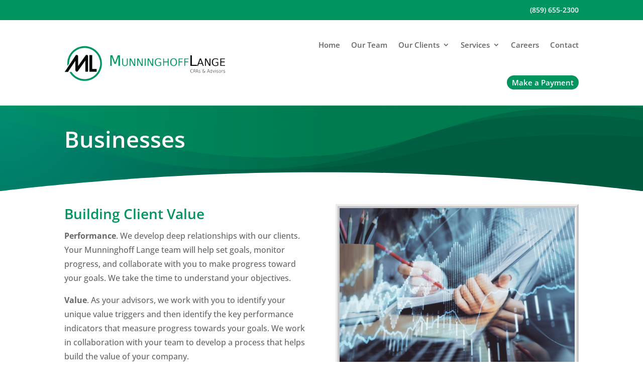

--- FILE ---
content_type: text/css
request_url: https://www.ml-co.com/wp-content/et-cache/190/et-divi-dynamic-tb-197-tb-138-190-late.css?ver=1768097099
body_size: 615
content:
.et_pb_post{margin-bottom:60px;word-wrap:break-word}.et_pb_fullwidth_post_content.et_pb_with_border img,.et_pb_post_content.et_pb_with_border img,.et_pb_with_border .et_pb_post .et_pb_slides,.et_pb_with_border .et_pb_post img:not(.woocommerce-placeholder),.et_pb_with_border.et_pb_posts .et_pb_post,.et_pb_with_border.et_pb_posts_nav span.nav-next a,.et_pb_with_border.et_pb_posts_nav span.nav-previous a{border:0 solid #333}.et_pb_post .entry-content{padding-top:30px}.et_pb_post .entry-featured-image-url{display:block;position:relative;margin-bottom:30px}.et_pb_post .entry-title a,.et_pb_post h2 a{text-decoration:none}.et_pb_post .post-meta{font-size:14px;margin-bottom:6px}.et_pb_post .more,.et_pb_post .post-meta a{text-decoration:none}.et_pb_post .more{color:#82c0c7}.et_pb_posts a.more-link{clear:both;display:block}.et_pb_posts .et_pb_post{position:relative}.et_pb_has_overlay.et_pb_post .et_pb_image_container a{display:block;position:relative;overflow:hidden}.et_pb_image_container img,.et_pb_post a img{vertical-align:bottom;max-width:100%}@media (min-width:981px) and (max-width:1100px){.et_pb_post{margin-bottom:42px}}@media (max-width:980px){.et_pb_post{margin-bottom:42px}.et_pb_bg_layout_light_tablet .et_pb_post .post-meta,.et_pb_bg_layout_light_tablet .et_pb_post .post-meta a,.et_pb_bg_layout_light_tablet .et_pb_post p{color:#666}.et_pb_bg_layout_dark_tablet .et_pb_post .post-meta,.et_pb_bg_layout_dark_tablet .et_pb_post .post-meta a,.et_pb_bg_layout_dark_tablet .et_pb_post p{color:inherit}.et_pb_bg_layout_dark_tablet .comment_postinfo a,.et_pb_bg_layout_dark_tablet .comment_postinfo span{color:#fff}}@media (max-width:767px){.et_pb_post{margin-bottom:42px}.et_pb_post>h2{font-size:18px}.et_pb_bg_layout_light_phone .et_pb_post .post-meta,.et_pb_bg_layout_light_phone .et_pb_post .post-meta a,.et_pb_bg_layout_light_phone .et_pb_post p{color:#666}.et_pb_bg_layout_dark_phone .et_pb_post .post-meta,.et_pb_bg_layout_dark_phone .et_pb_post .post-meta a,.et_pb_bg_layout_dark_phone .et_pb_post p{color:inherit}.et_pb_bg_layout_dark_phone .comment_postinfo a,.et_pb_bg_layout_dark_phone .comment_postinfo span{color:#fff}}@media (max-width:479px){.et_pb_post{margin-bottom:42px}.et_pb_post h2{font-size:16px;padding-bottom:0}.et_pb_post .post-meta{color:#666;font-size:14px}}
@font-face{font-family:FontAwesome;font-style:normal;font-weight:400;font-display:block;src:url(//www.ml-co.com/wp-content/themes/Divi/core/admin/fonts/fontawesome/fa-regular-400.eot);src:url(//www.ml-co.com/wp-content/themes/Divi/core/admin/fonts/fontawesome/fa-regular-400.eot?#iefix) format("embedded-opentype"),url(//www.ml-co.com/wp-content/themes/Divi/core/admin/fonts/fontawesome/fa-regular-400.woff2) format("woff2"),url(//www.ml-co.com/wp-content/themes/Divi/core/admin/fonts/fontawesome/fa-regular-400.woff) format("woff"),url(//www.ml-co.com/wp-content/themes/Divi/core/admin/fonts/fontawesome/fa-regular-400.ttf) format("truetype"),url(//www.ml-co.com/wp-content/themes/Divi/core/admin/fonts/fontawesome/fa-regular-400.svg#fontawesome) format("svg")}@font-face{font-family:FontAwesome;font-style:normal;font-weight:900;font-display:block;src:url(//www.ml-co.com/wp-content/themes/Divi/core/admin/fonts/fontawesome/fa-solid-900.eot);src:url(//www.ml-co.com/wp-content/themes/Divi/core/admin/fonts/fontawesome/fa-solid-900.eot?#iefix) format("embedded-opentype"),url(//www.ml-co.com/wp-content/themes/Divi/core/admin/fonts/fontawesome/fa-solid-900.woff2) format("woff2"),url(//www.ml-co.com/wp-content/themes/Divi/core/admin/fonts/fontawesome/fa-solid-900.woff) format("woff"),url(//www.ml-co.com/wp-content/themes/Divi/core/admin/fonts/fontawesome/fa-solid-900.ttf) format("truetype"),url(//www.ml-co.com/wp-content/themes/Divi/core/admin/fonts/fontawesome/fa-solid-900.svg#fontawesome) format("svg")}@font-face{font-family:FontAwesome;font-style:normal;font-weight:400;font-display:block;src:url(//www.ml-co.com/wp-content/themes/Divi/core/admin/fonts/fontawesome/fa-brands-400.eot);src:url(//www.ml-co.com/wp-content/themes/Divi/core/admin/fonts/fontawesome/fa-brands-400.eot?#iefix) format("embedded-opentype"),url(//www.ml-co.com/wp-content/themes/Divi/core/admin/fonts/fontawesome/fa-brands-400.woff2) format("woff2"),url(//www.ml-co.com/wp-content/themes/Divi/core/admin/fonts/fontawesome/fa-brands-400.woff) format("woff"),url(//www.ml-co.com/wp-content/themes/Divi/core/admin/fonts/fontawesome/fa-brands-400.ttf) format("truetype"),url(//www.ml-co.com/wp-content/themes/Divi/core/admin/fonts/fontawesome/fa-brands-400.svg#fontawesome) format("svg")}
@font-face{font-family:ETmodules;font-display:block;src:url(//www.ml-co.com/wp-content/themes/Divi/core/admin/fonts/modules/social/modules.eot);src:url(//www.ml-co.com/wp-content/themes/Divi/core/admin/fonts/modules/social/modules.eot?#iefix) format("embedded-opentype"),url(//www.ml-co.com/wp-content/themes/Divi/core/admin/fonts/modules/social/modules.woff) format("woff"),url(//www.ml-co.com/wp-content/themes/Divi/core/admin/fonts/modules/social/modules.ttf) format("truetype"),url(//www.ml-co.com/wp-content/themes/Divi/core/admin/fonts/modules/social/modules.svg#ETmodules) format("svg");font-weight:400;font-style:normal}

--- FILE ---
content_type: text/css
request_url: https://www.ml-co.com/wp-content/et-cache/190/et-core-unified-190.min.css?ver=1768097099
body_size: 88
content:
#menu-main-menu a[href*="paylink"]{background-color:#00945E;padding:7px 10px;margin:23px 0;border-radius:30px;color:#FFF}#menu-main-menu a[href*="paylink"]:hover{background-color:#005435}li.date{display:none!important}li.date-posted{display:none!important}div.location{float:right!important;text-align:right!important}img.company_logo{display:none!important}.widget ul.job_listings li.job_listing .position{float:left!important}.rp4wp-related-job_listing>ul li.job_listing a div.position,.rp4wp-related-job_listing>ul li.no_job_listings_found a div.position,ul.job_listings li.job_listing a div.position,ul.job_listings li.no_job_listings_found a div.position{padding:0 0 0 0px!important}.rp4wp-related-job_listing>.job-manager .full-time,.job_listing .full-time,.job-types{color:#00945E!important}.vc_btn3.vc_btn3-color-danger.vc_btn3-style-outline{border-color:#ac162c!important;color:#00945E!important}.vc_btn3.vc_btn3-color-danger.vc_btn3-style-outline:hover{background-color:#ac162c!important;color:white!important}

--- FILE ---
content_type: text/css
request_url: https://www.ml-co.com/wp-content/et-cache/190/et-divi-dynamic-tb-197-tb-138-190-late.css
body_size: 592
content:
.et_pb_post{margin-bottom:60px;word-wrap:break-word}.et_pb_fullwidth_post_content.et_pb_with_border img,.et_pb_post_content.et_pb_with_border img,.et_pb_with_border .et_pb_post .et_pb_slides,.et_pb_with_border .et_pb_post img:not(.woocommerce-placeholder),.et_pb_with_border.et_pb_posts .et_pb_post,.et_pb_with_border.et_pb_posts_nav span.nav-next a,.et_pb_with_border.et_pb_posts_nav span.nav-previous a{border:0 solid #333}.et_pb_post .entry-content{padding-top:30px}.et_pb_post .entry-featured-image-url{display:block;position:relative;margin-bottom:30px}.et_pb_post .entry-title a,.et_pb_post h2 a{text-decoration:none}.et_pb_post .post-meta{font-size:14px;margin-bottom:6px}.et_pb_post .more,.et_pb_post .post-meta a{text-decoration:none}.et_pb_post .more{color:#82c0c7}.et_pb_posts a.more-link{clear:both;display:block}.et_pb_posts .et_pb_post{position:relative}.et_pb_has_overlay.et_pb_post .et_pb_image_container a{display:block;position:relative;overflow:hidden}.et_pb_image_container img,.et_pb_post a img{vertical-align:bottom;max-width:100%}@media (min-width:981px) and (max-width:1100px){.et_pb_post{margin-bottom:42px}}@media (max-width:980px){.et_pb_post{margin-bottom:42px}.et_pb_bg_layout_light_tablet .et_pb_post .post-meta,.et_pb_bg_layout_light_tablet .et_pb_post .post-meta a,.et_pb_bg_layout_light_tablet .et_pb_post p{color:#666}.et_pb_bg_layout_dark_tablet .et_pb_post .post-meta,.et_pb_bg_layout_dark_tablet .et_pb_post .post-meta a,.et_pb_bg_layout_dark_tablet .et_pb_post p{color:inherit}.et_pb_bg_layout_dark_tablet .comment_postinfo a,.et_pb_bg_layout_dark_tablet .comment_postinfo span{color:#fff}}@media (max-width:767px){.et_pb_post{margin-bottom:42px}.et_pb_post>h2{font-size:18px}.et_pb_bg_layout_light_phone .et_pb_post .post-meta,.et_pb_bg_layout_light_phone .et_pb_post .post-meta a,.et_pb_bg_layout_light_phone .et_pb_post p{color:#666}.et_pb_bg_layout_dark_phone .et_pb_post .post-meta,.et_pb_bg_layout_dark_phone .et_pb_post .post-meta a,.et_pb_bg_layout_dark_phone .et_pb_post p{color:inherit}.et_pb_bg_layout_dark_phone .comment_postinfo a,.et_pb_bg_layout_dark_phone .comment_postinfo span{color:#fff}}@media (max-width:479px){.et_pb_post{margin-bottom:42px}.et_pb_post h2{font-size:16px;padding-bottom:0}.et_pb_post .post-meta{color:#666;font-size:14px}}
@font-face{font-family:FontAwesome;font-style:normal;font-weight:400;font-display:block;src:url(//www.ml-co.com/wp-content/themes/Divi/core/admin/fonts/fontawesome/fa-regular-400.eot);src:url(//www.ml-co.com/wp-content/themes/Divi/core/admin/fonts/fontawesome/fa-regular-400.eot?#iefix) format("embedded-opentype"),url(//www.ml-co.com/wp-content/themes/Divi/core/admin/fonts/fontawesome/fa-regular-400.woff2) format("woff2"),url(//www.ml-co.com/wp-content/themes/Divi/core/admin/fonts/fontawesome/fa-regular-400.woff) format("woff"),url(//www.ml-co.com/wp-content/themes/Divi/core/admin/fonts/fontawesome/fa-regular-400.ttf) format("truetype"),url(//www.ml-co.com/wp-content/themes/Divi/core/admin/fonts/fontawesome/fa-regular-400.svg#fontawesome) format("svg")}@font-face{font-family:FontAwesome;font-style:normal;font-weight:900;font-display:block;src:url(//www.ml-co.com/wp-content/themes/Divi/core/admin/fonts/fontawesome/fa-solid-900.eot);src:url(//www.ml-co.com/wp-content/themes/Divi/core/admin/fonts/fontawesome/fa-solid-900.eot?#iefix) format("embedded-opentype"),url(//www.ml-co.com/wp-content/themes/Divi/core/admin/fonts/fontawesome/fa-solid-900.woff2) format("woff2"),url(//www.ml-co.com/wp-content/themes/Divi/core/admin/fonts/fontawesome/fa-solid-900.woff) format("woff"),url(//www.ml-co.com/wp-content/themes/Divi/core/admin/fonts/fontawesome/fa-solid-900.ttf) format("truetype"),url(//www.ml-co.com/wp-content/themes/Divi/core/admin/fonts/fontawesome/fa-solid-900.svg#fontawesome) format("svg")}@font-face{font-family:FontAwesome;font-style:normal;font-weight:400;font-display:block;src:url(//www.ml-co.com/wp-content/themes/Divi/core/admin/fonts/fontawesome/fa-brands-400.eot);src:url(//www.ml-co.com/wp-content/themes/Divi/core/admin/fonts/fontawesome/fa-brands-400.eot?#iefix) format("embedded-opentype"),url(//www.ml-co.com/wp-content/themes/Divi/core/admin/fonts/fontawesome/fa-brands-400.woff2) format("woff2"),url(//www.ml-co.com/wp-content/themes/Divi/core/admin/fonts/fontawesome/fa-brands-400.woff) format("woff"),url(//www.ml-co.com/wp-content/themes/Divi/core/admin/fonts/fontawesome/fa-brands-400.ttf) format("truetype"),url(//www.ml-co.com/wp-content/themes/Divi/core/admin/fonts/fontawesome/fa-brands-400.svg#fontawesome) format("svg")}
@font-face{font-family:ETmodules;font-display:block;src:url(//www.ml-co.com/wp-content/themes/Divi/core/admin/fonts/modules/social/modules.eot);src:url(//www.ml-co.com/wp-content/themes/Divi/core/admin/fonts/modules/social/modules.eot?#iefix) format("embedded-opentype"),url(//www.ml-co.com/wp-content/themes/Divi/core/admin/fonts/modules/social/modules.woff) format("woff"),url(//www.ml-co.com/wp-content/themes/Divi/core/admin/fonts/modules/social/modules.ttf) format("truetype"),url(//www.ml-co.com/wp-content/themes/Divi/core/admin/fonts/modules/social/modules.svg#ETmodules) format("svg");font-weight:400;font-style:normal}